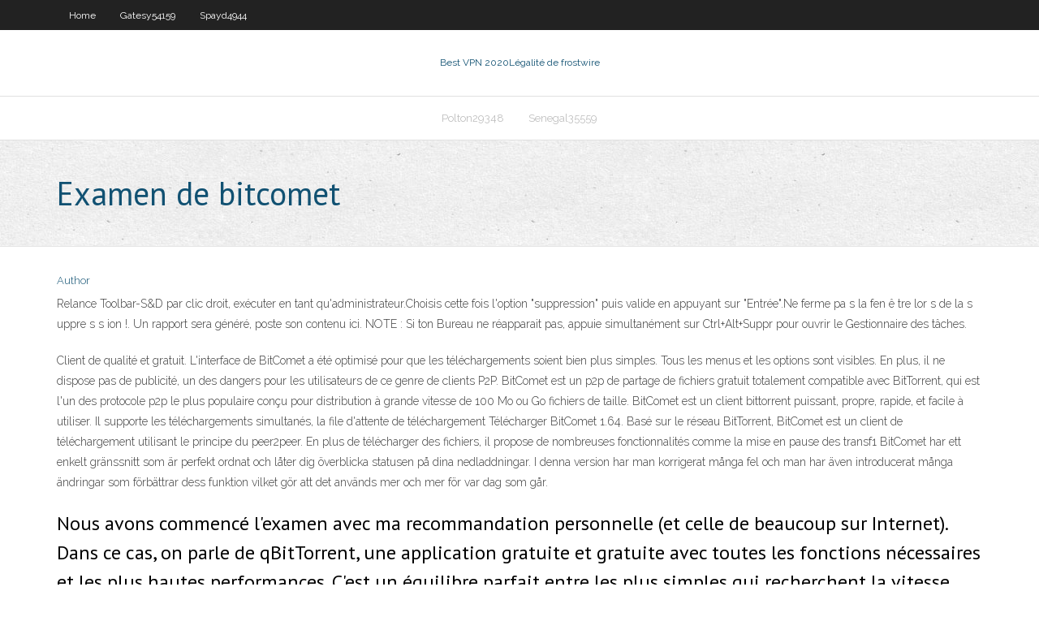

--- FILE ---
content_type: text/html; charset=utf-8
request_url: https://gigavpnvsut.web.app/polton29348jo/examen-de-bitcomet-1722.html
body_size: 3874
content:
<!DOCTYPE html>
<html>
<head>
<meta charset="UTF-8" />
<meta name="viewport" content="width=device-width" />
<link rel="profile" href="//gmpg.org/xfn/11" />
<!--[if lt IE 9]>
<script src="https://gigavpnvsut.web.app/wp-content/themes/experon/lib/scripts/html5.js" type="text/javascript"></script>
<![endif]-->
<title>Examen de bitcomet rcqos</title>
<link rel='dns-prefetch' href='//fonts.googleapis.com' />
<link rel='dns-prefetch' href='//s.w.org' />
<link rel='stylesheet' id='wp-block-library-css' href='https://gigavpnvsut.web.app/wp-includes/css/dist/block-library/style.min.css?ver=5.3' type='text/css' media='all' />
<link rel='stylesheet' id='exblog-parent-style-css' href='https://gigavpnvsut.web.app/wp-content/themes/experon/style.css?ver=5.3' type='text/css' media='all' />
<link rel='stylesheet' id='exblog-style-css' href='https://gigavpnvsut.web.app/wp-content/themes/exblog/style.css?ver=1.0.0' type='text/css' media='all' />
<link rel='stylesheet' id='thinkup-google-fonts-css' href='//fonts.googleapis.com/css?family=PT+Sans%3A300%2C400%2C600%2C700%7CRaleway%3A300%2C400%2C600%2C700&#038;subset=latin%2Clatin-ext' type='text/css' media='all' />
<link rel='stylesheet' id='prettyPhoto-css' href='https://gigavpnvsut.web.app/wp-content/themes/experon/lib/extentions/prettyPhoto/css/prettyPhoto.css?ver=3.1.6' type='text/css' media='all' />
<link rel='stylesheet' id='thinkup-bootstrap-css' href='https://gigavpnvsut.web.app/wp-content/themes/experon/lib/extentions/bootstrap/css/bootstrap.min.css?ver=2.3.2' type='text/css' media='all' />
<link rel='stylesheet' id='dashicons-css' href='https://gigavpnvsut.web.app/wp-includes/css/dashicons.min.css?ver=5.3' type='text/css' media='all' />
<link rel='stylesheet' id='font-awesome-css' href='https://gigavpnvsut.web.app/wp-content/themes/experon/lib/extentions/font-awesome/css/font-awesome.min.css?ver=4.7.0' type='text/css' media='all' />
<link rel='stylesheet' id='thinkup-shortcodes-css' href='https://gigavpnvsut.web.app/wp-content/themes/experon/styles/style-shortcodes.css?ver=1.3.10' type='text/css' media='all' />
<link rel='stylesheet' id='thinkup-style-css' href='https://gigavpnvsut.web.app/wp-content/themes/exblog/style.css?ver=1.3.10' type='text/css' media='all' />
<link rel='stylesheet' id='thinkup-responsive-css' href='https://gigavpnvsut.web.app/wp-content/themes/experon/styles/style-responsive.css?ver=1.3.10' type='text/css' media='all' />
<script type='text/javascript' src='https://gigavpnvsut.web.app/wp-includes/js/jquery/jquery.js?ver=1.12.4-wp'></script>
<script type='text/javascript' src='https://gigavpnvsut.web.app/wp-includes/js/contact.js'></script>
<script type='text/javascript' src='https://gigavpnvsut.web.app/wp-includes/js/jquery/jquery-migrate.min.js?ver=1.4.1'></script>
<meta name="generator" content="WordPress 5.3" />

<!-- Start Of Script Generated by Author hReview Plugin 0.0.9.4 by authorhreview.com -->
<meta itemprop="name" content="https://gigavpnvsut.web.app/polton29348jo/examen-de-bitcomet-1722.html">
<meta itemprop="description" content="In the skin of the fruit, there is a large amount of a natural substance called Hydroxycitric Acid (HCA).">
<meta itemprop="summary" content="In the skin of the fruit, there is a large amount of a natural substance called Hydroxycitric Acid (HCA).">
<meta itemprop="ratingValue" content="5">
<meta itemprop="itemreviewed" content="Examen de bitcomet">
<!-- End Of Script Generated by Author hReview Plugin 0.0.9.4 by authorhreview.com -->
</head>
<body class="archive category  category-17 layout-sidebar-none layout-responsive header-style1 blog-style1">
<div id="body-core" class="hfeed site">
	<header id="site-header">
	<div id="pre-header">
		<div class="wrap-safari">
		<div id="pre-header-core" class="main-navigation">
		<div id="pre-header-links-inner" class="header-links"><ul id="menu-top" class="menu"><li id="menu-item-100" class="menu-item menu-item-type-custom menu-item-object-custom menu-item-home menu-item-879"><a href="https://gigavpnvsut.web.app">Home</a></li><li id="menu-item-215" class="menu-item menu-item-type-custom menu-item-object-custom menu-item-home menu-item-100"><a href="https://gigavpnvsut.web.app/gatesy54159wopu/">Gatesy54159</a></li><li id="menu-item-12" class="menu-item menu-item-type-custom menu-item-object-custom menu-item-home menu-item-100"><a href="https://gigavpnvsut.web.app/spayd4944zo/">Spayd4944</a></li></ul></div>			
		</div>
		</div>
		</div>
		<!-- #pre-header -->

		<div id="header">
		<div id="header-core">

			<div id="logo">
			<a rel="home" href="https://gigavpnvsut.web.app/"><span rel="home" class="site-title" title="Best VPN 2020">Best VPN 2020</span><span class="site-description" title="VPN 2020">Légalité de frostwire</span></a></div>

			<div id="header-links" class="main-navigation">
			<div id="header-links-inner" class="header-links">
		<ul class="menu">
		<li><li id="menu-item-406" class="menu-item menu-item-type-custom menu-item-object-custom menu-item-home menu-item-100"><a href="https://gigavpnvsut.web.app/polton29348jo/">Polton29348</a></li><li id="menu-item-414" class="menu-item menu-item-type-custom menu-item-object-custom menu-item-home menu-item-100"><a href="https://gigavpnvsut.web.app/senegal35559za/">Senegal35559</a></li></ul></div>
			</div>
			<!-- #header-links .main-navigation -->

			<div id="header-nav"><a class="btn-navbar" data-toggle="collapse" data-target=".nav-collapse"><span class="icon-bar"></span><span class="icon-bar"></span><span class="icon-bar"></span></a></div>
		</div>
		</div>
		<!-- #header -->
		
		<div id="intro" class="option1"><div class="wrap-safari"><div id="intro-core"><h1 class="page-title"><span>Examen de bitcomet</span></h1></div></div></div>
	</header>
	<!-- header -->	
	<div id="content">
	<div id="content-core">

		<div id="main">
		<div id="main-core">
	<div id="container">
		<div class="blog-grid element column-1">
		<header class="entry-header"><div class="entry-meta"><span class="author"><a href="https://gigavpnvsut.web.app/author/admin/" title="View all posts by Editor" rel="author">Author</a></span></div><div class="clearboth"></div></header><!-- .entry-header -->
		<div class="entry-content">
<p>Relance Toolbar-S&D par clic droit, exécuter en tant qu'administrateur.Choisis cette fois l'option "suppression" puis valide en appuyant sur "Entrée".Ne ferme pa s la fen ê tre lor s de la s uppre s s ion !. Un rapport sera généré, poste son contenu ici. NOTE : Si ton Bureau ne réapparait pas, appuie simultanément sur Ctrl+Alt+Suppr pour ouvrir le Gestionnaire des tâches.</p>
<p>Client de qualité et gratuit. L'interface de BitComet a été optimisé pour que les téléchargements soient bien plus simples. Tous les menus et les options sont visibles. En plus, il ne dispose pas de publicité, un des dangers pour les utilisateurs de ce genre de clients P2P.   BitComet est un p2p de partage de fichiers gratuit totalement compatible avec BitTorrent, qui est l'un des protocole p2p le plus populaire conçu pour distribution à grande vitesse de 100 Mo ou Go fichiers de taille. BitComet est un client bittorrent puissant, propre, rapide, et facile à utiliser. Il supporte les téléchargements simultanés, la file d'attente de téléchargement   Télécharger BitComet 1.64. Basé sur le réseau BitTorrent, BitComet est un client de téléchargement utilisant le principe du peer2peer. En plus de télécharger des fichiers, il propose de nombreuses fonctionnalités comme la mise en pause des transf1  BitComet har ett enkelt gränssnitt som är perfekt ordnat och låter dig överblicka statusen på dina nedladdningar. I denna version har man korrigerat många fel och man har även introducerat många ändringar som förbättrar dess funktion vilket gör att det används mer och mer för var dag som går. </p>
<h2>Nous avons commencé l'examen avec ma recommandation personnelle (et celle de beaucoup sur Internet). Dans ce cas, on parle de qBitTorrent, une application gratuite et gratuite avec toutes les fonctions nécessaires et les plus hautes performances. C'est un équilibre parfait entre les plus simples qui recherchent la vitesse maximale et les plus complètes qui offrent des dizaines de fonctions</h2>
<p>une fenêtre nommée "au travail" s'ouvre sans cesse il y est écrit: "il est temps de se mettre au travail, au lieu de rester a ne rien faire d'important!! ce n'est pas un mabraze ici!!" . j'ai vu dans un autre post une personne qui conseillé de faire un scan avec Micro HijackThis, je l'ai fait je vous met le résultat en espérant que quelqu'un pourra m'aider.</p>
<h3>BitComet – un logiciel pour télécharger rapidement les fichiers torrent à partir de l’internet. Le logiciel est capable de télécharger simultanément quelques fichiers et de distribuer la vitesse du téléchargement entre eux pour répondre les besoins d’un utilisateur. BitComet contient un navigateur intégré pour chercher le contenu nécessaire sur l’internet. Le logiciel offre  </h3>
<p>Bitcomet est un client bittorrent développé en c++ compatible avec le client officiel [] a noter que bitcomet est capable de fonctionner à travers les routeurs et autres proxy , il a été développé pour consommer un minimum de puissance cpu / l'interface assez classique ressemble à celle d'un gestionnaire de téléchargements pour chaque lien on distingue un résumé qui détaille l    BitComet 0.89 Sorties: 1er juin 2007 (il y a 13 ans). BitComet 0.88 Sorties: 24 mai 2007 (il y a 13 ans). BitComet 0.87 Sorties: 8 mai 2007 (il y a 13 ans)  BitComet is powerful, super-fast and easy-to-use. Windows (32-bit/64-bit) /  macOS. Version 1.69. 2 Feb 2017  Pasos a seguir para abrir o cerrar puertos y permitir ciertas conexiones para  descargar archivos o jugar online en el firewall de Windows 10.</p>
<ul><li><a href="https://vpnizccc.web.app/garnder31352vu/jeux-tylychargeables-torrent-260.html">jeux téléchargeables torrent</a></li><li><a href="https://kodivpnwjn.web.app/redline10572wyv/meilleurs-addons-kodi-de-sports-en-direct-91.html">meilleurs addons kodi de sports en direct</a></li><li><a href="https://gigavpnruh.web.app/trenholme42110qi/use-two-routers-to-extend-range-640.html">use two routers to extend range</a></li><li><a href="https://fastvpnqzkv.web.app/montori17000riro/netflow-vpn-traffic-82.html">netflow vpn traffic</a></li><li><a href="https://vpniguy.web.app/gollehon21099je/how-to-setup-a-virtual-private-network-957.html">how to setup a virtual private network</a></li></ul>
		</div><!-- .entry-content --><div class="clearboth"></div><!-- #post- -->
</div></div><div class="clearboth"></div>
<nav class="navigation pagination" role="navigation" aria-label="Записи">
		<h2 class="screen-reader-text">Stories</h2>
		<div class="nav-links"><span aria-current="page" class="page-numbers current">1</span>
<a class="page-numbers" href="https://gigavpnvsut.web.app/polton29348jo/page/2/">2</a>
<a class="next page-numbers" href="https://gigavpnvsut.web.app/polton29348jo/page/2/"><i class="fa fa-angle-right"></i></a></div>
	</nav>
</div><!-- #main-core -->
		</div><!-- #main -->
			</div>
	</div><!-- #content -->
	<footer>
		<div id="footer"><div id="footer-core" class="option2"><div id="footer-col1" class="widget-area">		<aside class="widget widget_recent_entries">		<h3 class="footer-widget-title"><span>New Posts</span></h3>		<ul>
					<li>
					<a href="https://gigavpnvsut.web.app/senegal35559za/quelle-est-mon-ip-com-suc.html">Quelle est mon ip. com</a>
					</li><li>
					<a href="https://gigavpnvsut.web.app/gatesy54159wopu/liens-openvpn-rin.html">Liens openvpn</a>
					</li><li>
					<a href="https://gigavpnvsut.web.app/spayd4944zo/nordvpn-openelec-728.html">Nordvpn openelec</a>
					</li><li>
					<a href="https://gigavpnvsut.web.app/senegal35559za/torrents-tylychargement-gratuit-544.html">Torrents téléchargement gratuit</a>
					</li><li>
					<a href="https://gigavpnvsut.web.app/polton29348jo/ryseau-local-du-routeur-sagemcom-1436.html">Réseau local du routeur sagemcom</a>
					</li>
					</ul>
		</aside></div>
		<div id="footer-col2" class="widget-area"><aside class="widget widget_recent_entries"><h3 class="footer-widget-title"><span>Top Posts</span></h3>		<ul>
					<li>
					<a href="http://lruzwewzi.myq-see.com/nicolosi23842fy/cancel-subscription-paypal-1856.html">Pouvez-vous mettre une carte sd dans un firestick</a>
					</li><li>
					<a href="http://thkciqix.myq-see.com/nemeth26852wod/putlocker-az-dely.html">Comment puis-je regarder les morts-vivants sur mon téléphone</a>
					</li><li>
					<a href="http://zkuuqnmv.myq-see.com/steelmon48423sax/hidemein-luj.html">Meilleurs clients torrent pour windows</a>
					</li><li>
					<a href="https://torgi.gov.ru/forum/user/profile/1289560.page">Live manny pacquiao fight streaming gratuit</a>
					</li><li>
					<a href="http://vhqhnewgc.myq-see.com/steppe23267teco/xfce-networkmanager-fagy.html">Sharksurf vpn</a>
					</li>
					</ul>
		</aside></div></div></div><!-- #footer -->		
		<div id="sub-footer">
		<div id="sub-footer-core">
			
			<!-- .copyright --><!-- #footer-menu -->
		</div>
		</div>
	</footer><!-- footer -->
</div><!-- #body-core -->
<script type='text/javascript' src='https://gigavpnvsut.web.app/wp-includes/js/imagesloaded.min.js?ver=3.2.0'></script>
<script type='text/javascript' src='https://gigavpnvsut.web.app/wp-content/themes/experon/lib/extentions/prettyPhoto/js/jquery.prettyPhoto.js?ver=3.1.6'></script>
<script type='text/javascript' src='https://gigavpnvsut.web.app/wp-content/themes/experon/lib/scripts/modernizr.js?ver=2.6.2'></script>
<script type='text/javascript' src='https://gigavpnvsut.web.app/wp-content/themes/experon/lib/scripts/plugins/scrollup/jquery.scrollUp.min.js?ver=2.4.1'></script>
<script type='text/javascript' src='https://gigavpnvsut.web.app/wp-content/themes/experon/lib/extentions/bootstrap/js/bootstrap.js?ver=2.3.2'></script>
<script type='text/javascript' src='https://gigavpnvsut.web.app/wp-content/themes/experon/lib/scripts/main-frontend.js?ver=1.3.10'></script>
<script type='text/javascript' src='https://gigavpnvsut.web.app/wp-includes/js/masonry.min.js?ver=3.3.2'></script>
<script type='text/javascript' src='https://gigavpnvsut.web.app/wp-includes/js/jquery/jquery.masonry.min.js?ver=3.1.2b'></script>
<script type='text/javascript' src='https://gigavpnvsut.web.app/wp-includes/js/wp-embed.min.js?ver=5.3'></script>
</body>
</html>